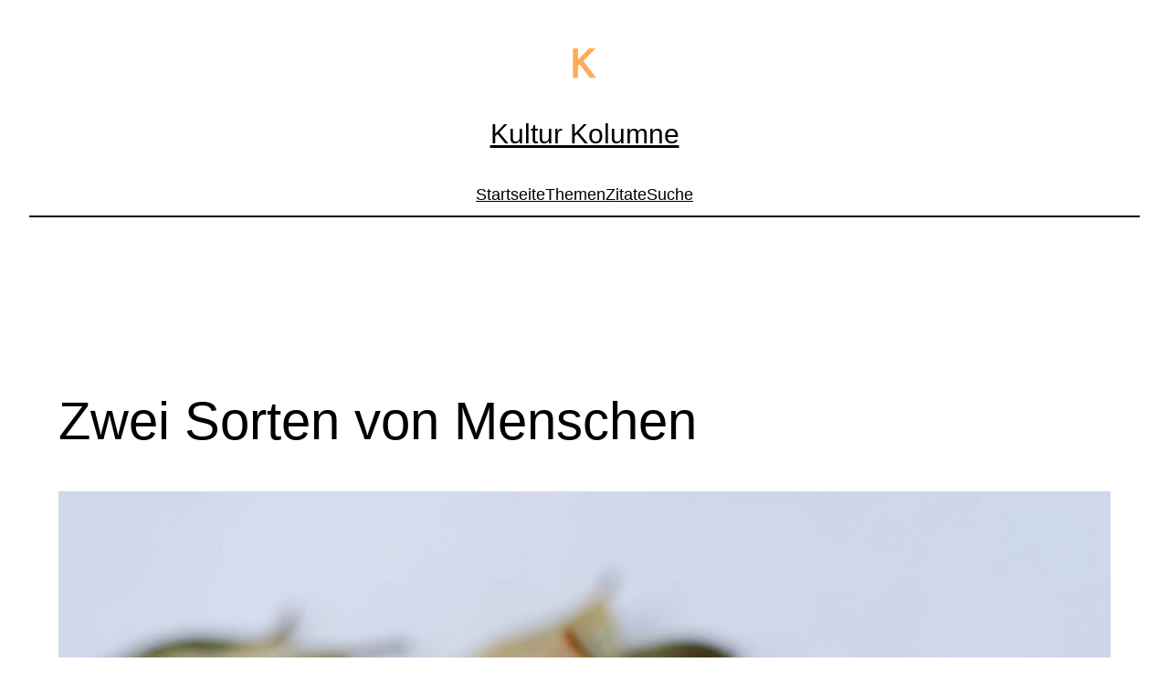

--- FILE ---
content_type: text/html; charset=utf-8
request_url: https://www.google.com/recaptcha/api2/aframe
body_size: 269
content:
<!DOCTYPE HTML><html><head><meta http-equiv="content-type" content="text/html; charset=UTF-8"></head><body><script nonce="LvgNwZ7kKhpuPYySbuJwVA">/** Anti-fraud and anti-abuse applications only. See google.com/recaptcha */ try{var clients={'sodar':'https://pagead2.googlesyndication.com/pagead/sodar?'};window.addEventListener("message",function(a){try{if(a.source===window.parent){var b=JSON.parse(a.data);var c=clients[b['id']];if(c){var d=document.createElement('img');d.src=c+b['params']+'&rc='+(localStorage.getItem("rc::a")?sessionStorage.getItem("rc::b"):"");window.document.body.appendChild(d);sessionStorage.setItem("rc::e",parseInt(sessionStorage.getItem("rc::e")||0)+1);localStorage.setItem("rc::h",'1769580211395');}}}catch(b){}});window.parent.postMessage("_grecaptcha_ready", "*");}catch(b){}</script></body></html>

--- FILE ---
content_type: application/javascript; charset=utf-8
request_url: https://fundingchoicesmessages.google.com/f/AGSKWxV2LhTVJCyFWv69ThvOomA2E7ntpDPjjivazA2PYItqmYQFV21nuDCUIlNVSpVhFbFDPhWoA1I027FSDWbjOx1kNQqrisygH0oeDC3UDelzhVotLiAqH97tz0gnPgSvh-ccslLUxk2tpB8bHpmD7wn3psX4yClSa1PoVK1QgnKjqzv1A1cHGBn3p6Vw/_.prebid.js/googleleads./adreadytractions./side-ad-/ads9.
body_size: -1286
content:
window['20df857d-ffa3-45ce-8bc1-b92e164ac3ae'] = true;

--- FILE ---
content_type: application/javascript; charset=utf-8
request_url: https://fundingchoicesmessages.google.com/f/AGSKWxVsMxoBDa1uM_Sj3YNlaMKq8DkrAiDZ0l5hZlowhLAvRP2ioPRltQnND7Fm1m6bUFpS2FM21QSHOCt405X5744_9JqOHnAR9nRZ6aJ7Lb3bYRf9ZYhEPAxf2QabZCFPcqZtVQdohQ==?fccs=W251bGwsbnVsbCxudWxsLG51bGwsbnVsbCxudWxsLFsxNzY5NTgwMjExLDkwNzAwMDAwMF0sbnVsbCxudWxsLG51bGwsW251bGwsWzcsOSw2XSxudWxsLDIsbnVsbCwiZGUiLG51bGwsbnVsbCxudWxsLG51bGwsbnVsbCwxXSwiaHR0cHM6Ly93d3cua3VsdHVyLWtvbHVtbmUuZGUvc3BydWNoLWRlcy10YWdlcy1pbmRpcmEtZ2FuZGhpLyIsbnVsbCxbWzgsIms2MVBCam1rNk8wIl0sWzksImVuLVVTIl0sWzE5LCIyIl0sWzE3LCJbMF0iXSxbMjQsIiJdLFsyNSwiW1szMTA2MTY5MSwzMTA2MTY5Ml1dIl0sWzI5LCJmYWxzZSJdXV0
body_size: 251
content:
if (typeof __googlefc.fcKernelManager.run === 'function') {"use strict";this.default_ContributorServingResponseClientJs=this.default_ContributorServingResponseClientJs||{};(function(_){var window=this;
try{
var qp=function(a){this.A=_.t(a)};_.u(qp,_.J);var rp=function(a){this.A=_.t(a)};_.u(rp,_.J);rp.prototype.getWhitelistStatus=function(){return _.F(this,2)};var sp=function(a){this.A=_.t(a)};_.u(sp,_.J);var tp=_.ed(sp),up=function(a,b,c){this.B=a;this.j=_.A(b,qp,1);this.l=_.A(b,_.Pk,3);this.F=_.A(b,rp,4);a=this.B.location.hostname;this.D=_.Fg(this.j,2)&&_.O(this.j,2)!==""?_.O(this.j,2):a;a=new _.Qg(_.Qk(this.l));this.C=new _.dh(_.q.document,this.D,a);this.console=null;this.o=new _.mp(this.B,c,a)};
up.prototype.run=function(){if(_.O(this.j,3)){var a=this.C,b=_.O(this.j,3),c=_.fh(a),d=new _.Wg;b=_.hg(d,1,b);c=_.C(c,1,b);_.jh(a,c)}else _.gh(this.C,"FCNEC");_.op(this.o,_.A(this.l,_.De,1),this.l.getDefaultConsentRevocationText(),this.l.getDefaultConsentRevocationCloseText(),this.l.getDefaultConsentRevocationAttestationText(),this.D);_.pp(this.o,_.F(this.F,1),this.F.getWhitelistStatus());var e;a=(e=this.B.googlefc)==null?void 0:e.__executeManualDeployment;a!==void 0&&typeof a==="function"&&_.To(this.o.G,
"manualDeploymentApi")};var vp=function(){};vp.prototype.run=function(a,b,c){var d;return _.v(function(e){d=tp(b);(new up(a,d,c)).run();return e.return({})})};_.Tk(7,new vp);
}catch(e){_._DumpException(e)}
}).call(this,this.default_ContributorServingResponseClientJs);
// Google Inc.

//# sourceURL=/_/mss/boq-content-ads-contributor/_/js/k=boq-content-ads-contributor.ContributorServingResponseClientJs.en_US.k61PBjmk6O0.es5.O/d=1/exm=ad_blocking_detection_executable,kernel_loader,loader_js_executable,web_iab_tcf_v2_signal_executable/ed=1/rs=AJlcJMztj-kAdg6DB63MlSG3pP52LjSptg/m=cookie_refresh_executable
__googlefc.fcKernelManager.run('\x5b\x5b\x5b7,\x22\x5b\x5bnull,\\\x22kultur-kolumne.de\\\x22,\\\x22AKsRol9SeU1agLzG0RjRd4GQzrsQcKUeYqo2ZfQfztzD5oAZf3FjnrOaeXzT6nYOELThQbzSTjLzb1qlj_iMUqvovJDBrQsgNmiOqPjxRSseEWXHCkeLQLZDC7hsKnI_Hki3SYC5Rio_rQ6i04tHPfSCL4wbr8KItg\\\\u003d\\\\u003d\\\x22\x5d,null,\x5b\x5bnull,null,null,\\\x22https:\/\/fundingchoicesmessages.google.com\/f\/AGSKWxUYa_as2OL2ECraNzLHFGxJL48Hh7gHkiBRNZihnZKfWeLCSM5r-cfO4jcg3HcIStlBAl6bDyY-qJv5S9QnKF5QC5G_4CD2cOLBMmUn9ou6TafhlU9cPk0Kh-V6LfjcHQdLBWO9uA\\\\u003d\\\\u003d\\\x22\x5d,null,null,\x5bnull,null,null,\\\x22https:\/\/fundingchoicesmessages.google.com\/el\/AGSKWxV9R-b2gES0K0pTAM6wXipjbUP13JTLkaF92Gv1vAq1lSH6OdkSDg0QHbnPCB_FlsJ0dJrFnsacR2Syvl1fwpE5TlMw1UhAY5mqsRgKumaQoGR5Cq58Ld9LSgv1k8NjCDIaB-1Pqg\\\\u003d\\\\u003d\\\x22\x5d,null,\x5bnull,\x5b7,9,6\x5d,null,2,null,\\\x22de\\\x22,null,null,null,null,null,1\x5d,null,\\\x22Einstellungen für Datenschutz und Cookies\\\x22,\\\x22Schließen\\\x22,null,null,null,\\\x22Von Google verwaltet. Entspricht dem IAB-TCF. CMP-ID: 300\\\x22\x5d,\x5b3,1\x5d\x5d\x22\x5d\x5d,\x5bnull,null,null,\x22https:\/\/fundingchoicesmessages.google.com\/f\/AGSKWxVn9vKF8yo743tgKXlQfpQGE33Y3EQrRMn_y1y2k75Xy0yP3YqRKDTkxYPo7a54GqpOb8r7xk5TSnzJd0g18EN7DmS93FUZIvdaJiPtiIIxgYAgehJDjkAjRsi78fMAM5Z-q2-8qg\\u003d\\u003d\x22\x5d\x5d');}